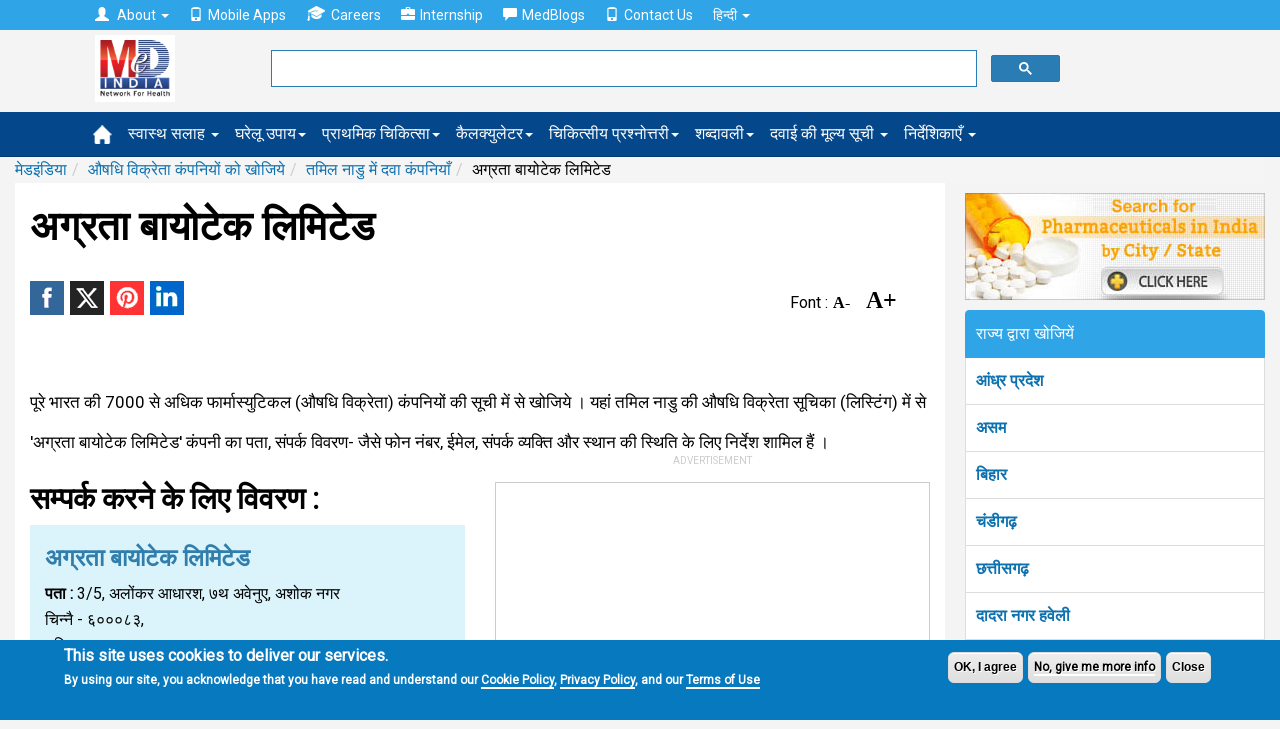

--- FILE ---
content_type: text/html; charset=utf-8
request_url: https://www.google.com/recaptcha/api2/aframe
body_size: 115
content:
<!DOCTYPE HTML><html><head><meta http-equiv="content-type" content="text/html; charset=UTF-8"></head><body><script nonce="wSlqs4KeM1kfzQkQU99wbg">/** Anti-fraud and anti-abuse applications only. See google.com/recaptcha */ try{var clients={'sodar':'https://pagead2.googlesyndication.com/pagead/sodar?'};window.addEventListener("message",function(a){try{if(a.source===window.parent){var b=JSON.parse(a.data);var c=clients[b['id']];if(c){var d=document.createElement('img');d.src=c+b['params']+'&rc='+(localStorage.getItem("rc::a")?sessionStorage.getItem("rc::b"):"");window.document.body.appendChild(d);sessionStorage.setItem("rc::e",parseInt(sessionStorage.getItem("rc::e")||0)+1);localStorage.setItem("rc::h",'1768885479280');}}}catch(b){}});window.parent.postMessage("_grecaptcha_ready", "*");}catch(b){}</script></body></html>